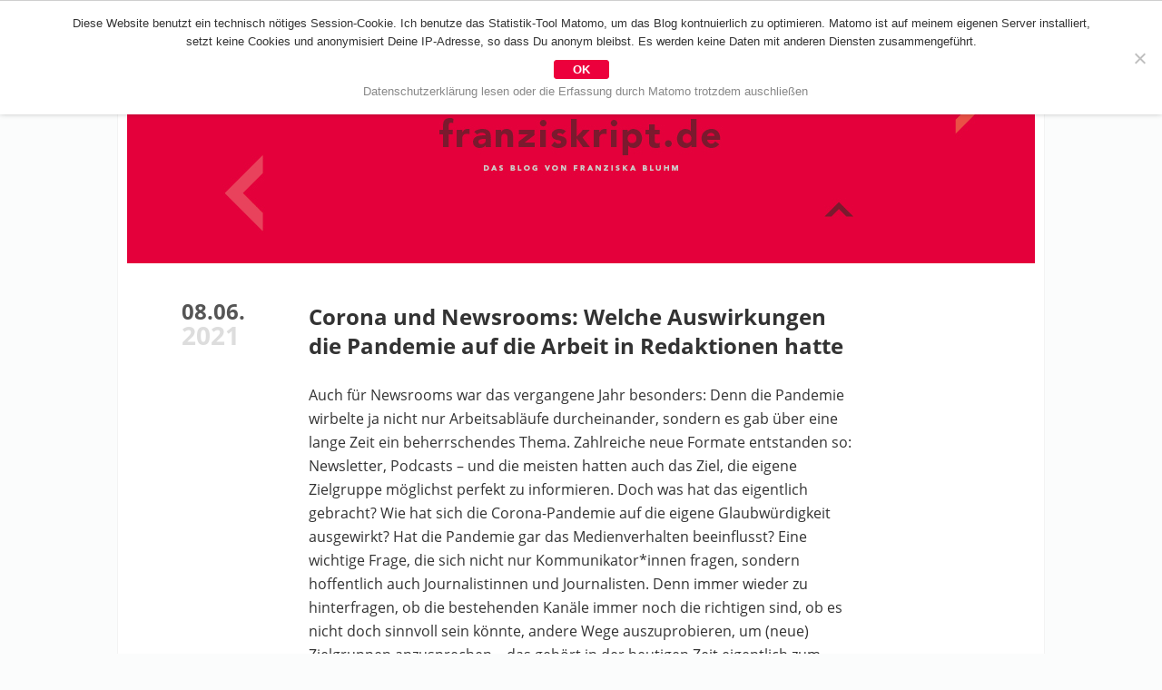

--- FILE ---
content_type: text/html; charset=UTF-8
request_url: https://blog.franziskript.de/2021/06/08/corona-und-newsrooms-welche-auswirkungen-die-pandemie-auf-die-arbeit-in-redaktionen-hatte/
body_size: 13112
content:
<!DOCTYPE html><!--[if IE 7]><html class="ie ie7" lang="de-DE"><![endif]--><!--[if IE 8]><html class="ie ie8" lang="de-DE" ><![endif]--><!--[if !(IE 7) | !(IE 8) ]><!--><html lang="de-DE" ><!--<![endif]--><head> <meta /> <meta name="viewport" content="width=device-width"/> <meta name="referrer" content="no-referrer"> <title>Corona und Newsrooms: Welche Auswirkungen die Pandemie auf die Arbeit in Redaktionen hatte | franziskript.defranziskript.de</title> <meta name="description" content="Auch für Newsrooms war das vergangene Jahr besonders: Denn die Pandemie wirbelte ja nicht nur Arbeitsabläufe durcheinander, sondern es gab über eine lange Zeit ein beherrschendes Thema. Zahlreiche neue Formate entstanden so: Newsletter, Podcasts &#8211; und die meisten hatten auch das Ziel, die eigene Zielgruppe möglichst perfekt zu informieren. Doch was hat das eigentlich gebracht? [&hellip;]"/> <meta name="robots" content="index follow"/> <meta name="DC.Title" content="Corona und Newsrooms: Welche Auswirkungen die Pandemie auf die Arbeit in Redaktionen hatte | franziskript.defranziskript.de"/> <meta name="DC.Creator" content="Franziska Bluhm"/> <meta name="DC.Subject" content="Auch für Newsrooms war das vergangene Jahr besonders: Denn die Pandemie wirbelte ja nicht nur Arbeitsabläufe durcheinander, sondern es gab über eine lange Zeit ein beherrschendes Thema. Zahlreiche neue Formate entstanden so: Newsletter, Podcasts &#8211; und die meisten hatten auch das Ziel, die eigene Zielgruppe möglichst perfekt zu informieren. Doch was hat das eigentlich gebracht? [&hellip;]"/> <meta name="DC.Description" content="Das Blog von Franziska Bluhm"/> <meta name="DC.Publisher" content="Franziska Bluhm"/> <meta name="DC.Contributor" content="Franziska Bluhm"/> <meta name="DC.Date" content="2025-11-01"/> <meta name="DC.Type" content="Website"/> <meta name="DC.Format" content="text/html"/> <meta name="DC.Identifier" content="https://blog.franziskript.de/2021/06/08/corona-und-newsrooms-welche-auswirkungen-die-pandemie-auf-die-arbeit-in-redaktionen-hatte/"/> <meta name="DC.Language" content="de"/> <meta name="DC.Rights" content="Alle Rechte vorbehalten"/> <meta property="og:title" content="Corona und Newsrooms: Welche Auswirkungen die Pandemie auf die Arbeit in Redaktionen hatte | franziskript.de"/> <meta property="og:url" content="https://blog.franziskript.de/2021/06/08/corona-und-newsrooms-welche-auswirkungen-die-pandemie-auf-die-arbeit-in-redaktionen-hatte/"/> <meta property="og:image" content="https://blog.franziskript.de/fb-icon.jpg"/> <meta property="og:site_name" content="Das Blog von Franziska Bluhm"/> <meta property="og:description" content="Auch für Newsrooms war das vergangene Jahr besonders: Denn die Pandemie wirbelte ja nicht nur Arbeitsabläufe durcheinander, sondern es gab über eine lange Zeit ein beherrschendes Thema. Zahlreiche neue Formate entstanden so: Newsletter, Podcasts &#8211; und die meisten hatten auch das Ziel, die eigene Zielgruppe möglichst perfekt zu informieren. Doch was hat das eigentlich gebracht? [&hellip;]"/> <meta name="viewport" content="width=device-width; initial-scale=1.0; maximum-scale=4.0; "/> <!--[if IE]><meta http-equiv="imagetoolbar" content="no" /><![endif]--><link rel="apple-touch-icon" sizes="57x57" href="/wp-content/themes/blog-franziskript/icons/apple-touch-icon-57x57.png?v=20180109"><link rel="apple-touch-icon" sizes="60x60" href="/wp-content/themes/blog-franziskript/icons/apple-touch-icon-60x60.png?v=20180109"><link rel="apple-touch-icon" sizes="72x72" href="/wp-content/themes/blog-franziskript/icons/apple-touch-icon-72x72.png?v=20180109"><link rel="apple-touch-icon" sizes="76x76" href="/wp-content/themes/blog-franziskript/icons/apple-touch-icon-76x76.png?v=20180109"><link rel="apple-touch-icon" sizes="114x114" href="/wp-content/themes/blog-franziskript/icons/apple-touch-icon-114x114.png?v=20180109"><link rel="apple-touch-icon" sizes="120x120" href="/wp-content/themes/blog-franziskript/icons/apple-touch-icon-120x120.png?v=20180109"><link rel="apple-touch-icon" sizes="144x144" href="/wp-content/themes/blog-franziskript/icons/apple-touch-icon-144x144.png?v=20180109"><link rel="apple-touch-icon" sizes="152x152" href="/wp-content/themes/blog-franziskript/icons/apple-touch-icon-152x152.png?v=20180109"><link rel="apple-touch-icon" sizes="180x180" href="/wp-content/themes/blog-franziskript/icons/apple-touch-icon-180x180.png?v=20180109"><link rel="icon" type="image/png" sizes="32x32" href="/wp-content/themes/blog-franziskript/icons/favicon-32x32.png?v=20180109"><link rel="icon" type="image/png" sizes="194x194" href="/wp-content/themes/blog-franziskript/icons/favicon-194x194.png?v=20180109"><link rel="icon" type="image/png" sizes="192x192" href="/wp-content/themes/blog-franziskript/icons/android-chrome-192x192.png?v=20180109"><link rel="icon" type="image/png" sizes="16x16" href="/wp-content/themes/blog-franziskript/icons/favicon-16x16.png?v=20180109"><link rel="manifest" href="/wp-content/themes/blog-franziskript/icons/manifest.json?v=20180109"><link rel="mask-icon" href="/wp-content/themes/blog-franziskript/icons/safari-pinned-tab.svg?v=20180109" color="#e4013a"><link rel="shortcut icon" href="/wp-content/themes/blog-franziskript/icons/favicon.ico?v=20180109"><meta name="msapplication-TileColor" content="#e4013a"><meta name="msapplication-TileImage" content="/wp-content/themes/blog-franziskript/icons/mstile-144x144.png?v=20180109"><meta name="msapplication-config" content="/wp-content/themes/blog-franziskript/icons/browserconfig.xml?v=20180109"><meta name="theme-color" content="#e4013a"> <link rel="pingback" href="https://blog.franziskript.de/xmlrpc.php"/> <link rel="bookmark" href="http://webwork-manufaktur.de" title="Webwork Manufaktur. Fine handcrafted webdesign since 1997"/>   <link rel="stylesheet" media="screen" href="https://blog.franziskript.de/wp-content/themes/blog-franziskript/css/font-awesome.min.css" type="text/css"/> <style type="text/css" > /* open-sans-regular - latin */@font-face { font-family: 'Open Sans'; font-style: normal; font-weight: 400; src: url('https://blog.franziskript.de/wp-content/themes/blog-franziskript/fonts/open-sans-v15-latin-regular.eot'); /* IE9 Compat Modes */ src: local('Open Sans Regular'), local('OpenSans-Regular'), url('https://blog.franziskript.de/wp-content/themes/blog-franziskript/fonts/open-sans-v15-latin-regular.eot?#iefix') format('embedded-opentype'), /* IE6-IE8 */ url('https://blog.franziskript.de/wp-content/themes/blog-franziskript/fonts/open-sans-v15-latin-regular.woff2') format('woff2'), /* Super Modern Browsers */ url('https://blog.franziskript.de/wp-content/themes/blog-franziskript/fonts/open-sans-v15-latin-regular.woff') format('woff'), /* Modern Browsers */ url('https://blog.franziskript.de/wp-content/themes/blog-franziskript/fonts/open-sans-v15-latin-regular.ttf') format('truetype'), /* Safari, Android, iOS */ url('https://blog.franziskript.de/wp-content/themes/blog-franziskript/fonts/open-sans-v15-latin-regular.svg#OpenSans') format('svg'); /* Legacy iOS */}/* open-sans-600 - latin */@font-face { font-family: 'Open Sans'; font-style: normal; font-weight: 600; src: url('https://blog.franziskript.de/wp-content/themes/blog-franziskript/fonts/open-sans-v15-latin-600.eot'); /* IE9 Compat Modes */ src: local('Open Sans SemiBold'), local('OpenSans-SemiBold'), url('https://blog.franziskript.de/wp-content/themes/blog-franziskript/fonts/open-sans-v15-latin-600.eot?#iefix') format('embedded-opentype'), /* IE6-IE8 */ url('https://blog.franziskript.de/wp-content/themes/blog-franziskript/fonts/open-sans-v15-latin-600.woff2') format('woff2'), /* Super Modern Browsers */ url('https://blog.franziskript.de/wp-content/themes/blog-franziskript/fonts/open-sans-v15-latin-600.woff') format('woff'), /* Modern Browsers */ url('https://blog.franziskript.de/wp-content/themes/blog-franziskript/fonts/open-sans-v15-latin-600.ttf') format('truetype'), /* Safari, Android, iOS */ url('https://blog.franziskript.de/wp-content/themes/blog-franziskript/fonts/open-sans-v15-latin-600.svg#OpenSans') format('svg'); /* Legacy iOS */}/* open-sans-700 - latin */@font-face { font-family: 'Open Sans'; font-style: normal; font-weight: 700; src: url('https://blog.franziskript.de/wp-content/themes/blog-franziskript/fonts/open-sans-v15-latin-700.eot'); /* IE9 Compat Modes */ src: local('Open Sans Bold'), local('OpenSans-Bold'), url('https://blog.franziskript.de/wp-content/themes/blog-franziskript/fonts/open-sans-v15-latin-700.eot?#iefix') format('embedded-opentype'), /* IE6-IE8 */ url('https://blog.franziskript.de/wp-content/themes/blog-franziskript/fonts/open-sans-v15-latin-700.woff2') format('woff2'), /* Super Modern Browsers */ url('https://blog.franziskript.de/wp-content/themes/blog-franziskript/fonts/open-sans-v15-latin-700.woff') format('woff'), /* Modern Browsers */ url('https://blog.franziskript.de/wp-content/themes/blog-franziskript/fonts/open-sans-v15-latin-700.ttf') format('truetype'), /* Safari, Android, iOS */ url('https://blog.franziskript.de/wp-content/themes/blog-franziskript/fonts/open-sans-v15-latin-700.svg#OpenSans') format('svg'); /* Legacy iOS */}/* ... reset'em all */* { margin: 0; padding: 0; border: none; outline: none; vertical-align: baseline; font-weight: inherit; font-style: inherit; background: transparent;}/* ... Basics */body { /*background-color: #f1f1f1;*/ background-color: #fbfcfc; color: #333; font-size: 16px; font-family: 'Open Sans', 'courier new', helvetica, arial, sans-serif; font-weight: 400; text-align: center;}hr { margin: 0 0 -1px 0; width: 1px; height: 1px; clear: both; visibility: hidden;}b, strong { font-weight: 700;}i, em { font-style: italic;}textarea, input { border: 1px solid #ddd;}/* ... Aufbau */#wrapper { margin: 0 auto; max-width: 1600px; background-color: #fbfcfc; text-align: left;} header { position: relative; margin: 0 0 40px 0; } #page { box-sizing: border-box; margin: 0 auto; padding: 0 10px; max-width: 1022px; border-left: 1px solid #f3f3f3; border-right: 1px solid #f3f3f3; background-color: #fff; }/* ... Header */#logoImg { position: relative; top: 0; margin: 50px 0 0 0; width: 100%; height: 240px; background-image: url(https://blog.franziskript.de/wp-content/themes/blog-franziskript/grafik/franziskabluhm.png); background-repeat: no-repeat; background-position: center top; background-size: cover; transition: width .5s, height .5s, background-size .5s, top .5s;} #logoImg a { display: block; width: 100%; height: 100%; } #logoImg span { opacity: 0; }/* ... Metanavi */#metaNav { position: fixed; top: 0; left: 0; height: 50px; width: 100%; z-index: 10;} #metaNavWrapper { position: relative; box-sizing: border-box; margin: 0 auto; max-width: 1000px; height: 50px; background-color: #e4003b; background-image: url(https://blog.franziskript.de/wp-content/themes/blog-franziskript/grafik/back-logo.png); /*background-image: none;*/ background-repeat: no-repeat; background-position: 7px 7px; } #metaNav ul { /*padding: 12px 0 0 70px;*/ padding: 12px 0 0 10px; list-style-type: none; vertical-align: top; } #metaNav li { display: inline-block; margin: 0 40px 0 0; vertical-align: top; } #metaNav li:last-child { margin-right: 0; } #metaNav li.homeLink { position: relative; top: -6px; left: -6px; margin-right: 10px; width: 39px; height: 39px; /*border: 1px solid black;*/ } #metaNav li.homeLink a { display: block; width: 39px; height: 39px; } #metaNav li.homeLink span { display: none; } #metaNav a { color: #fff; font-weight: 600; text-decoration: none; transition: color 1s; } #metaNav a:hover { color: #7b182d; transition: color .3s; }/* ... Navi */#mainNav { position: absolute; top: 10px; right: 20px;} #mainNav p { text-align: right; } #mainNav p:before { content: '\f0c9'; font-family: FontAwesome; color: #fff; font-size: 30px; cursor: pointer; } #mainNav p span { display: none; } #mainNav ul { box-sizing: border-box; padding: 0; list-style-type: none; border: 1px solid #e4003b; border-radius: 2px; opacity: 0; pointer-events: none; transition: opacity .7s; } #mainNav li { display: block; margin: 0; } #mainNav a { display: block; padding: 10px; border-bottom: 1px solid #e4003b; color: #7b182d; background-color: #fff; text-decoration: none; transition: color .7s; } #mainNav a:hover { color: #e9455e; transition: color .3s; } #mainNav li:last-child a { border-bottom: none; } /* offenes Menu */ #mainNav.openMenu ul { opacity: 1; pointer-events: all; transition: opacity .2s; } #mainNav.openMenu p:before { content: '\f00d'; }/* ... Footer */footer { margin: 0 0 0 0; padding: 20px 0; border-top: 5px solid #e4003b; text-align: center;} footer ul { list-style-type: none; } footer ul li { display: inline-block; } footer li:after { display: inline-block; padding: 0 4px; content: '|'; } footer li:last-child:after { display: none; } footer a { color: #e4003b; text-decoration: none; transition: color .7s; } footer a:hover { color: #333; transition: color .3s; }/* ... Content */#mainContent { position: relative; margin: 0 auto; max-width: 600px;} .entry { position: relative; margin: 0 0 80px 0; line-height: 26px; -moz-hyphens: auto; -webkit-hyphens: auto; -ms-hyphens: auto; hyphens: auto; } .entrymeta { position: absolute; top: 0; left: -140px; width: 80px; } .entrymeta .day { margin: 0; font-weight: 700; color: #555; text-align: celeftnter; font-size: 24px; } .entrymeta .year { margin: 0; font-weight: 700; color: #ddd; text-align: left; font-size: 28px; } .entryTitle { margin: 0 0 25px 0 !important; padding: 3px 0 0 0 !important; font-size: 24px !important; line-height: 32px !important; } .entryTitle a { color: #333; text-decoration: none; } .entryTxt { margin: 0 0 30px 0; } .entry p, .entry ul, .entry ol, .entry blockquote { margin: 0 0 13px 0; } .entry blockquote { margin-left: 5%; margin-right: 5%; padding-left: 10px; font-style: italic; color: #888; border-left: 3px solid #7c1b2f; } .entry blockquote p:last-child { margin-bottom: 0; } .entry h1, .entry h2, .entry h3, .entry h4, .entry h5, .entry h6 { margin: 22px 0 6px 0; font-size: 16px; line-height: 20px; font-weight: bold; color: #444; } .entry b, .entry strong { color: #444; } .entry ol, .entry ul { padding: 0 0 0 20px; } /* Bilder */ .entry img { max-width: 100%; height: auto; } div.wp-caption { border-bottom: 1px solid #eee; font-size: 13px; color: #666; } div.wp-caption-caption p { margin-bottom: 0; } div.alignright { margin: 0 0 10px 20px; float: right; } div.alignleft { margin: 0 20px 10px 0; float: left; } div.aligncenter { display: block; margin: 0 auto 10px auto; } /* Links */ .entryTxt a { color: #e4003b; border-bottom: 1px dotted #e4003b; text-decoration: none; } /* entryFooter */ .entryFooter { position: relative; padding: 0 30px 0 0; border-top: 3px solid #ddd; font-size: 13px; text-align: left; } .entryFooter a { display: inline-block; color: #ccc; } .entryFooter a:first-child:after { display: inline-block; padding: 0 6px 0 0; content: ' '; } .entryFooter .toTop:after { position: absolute; top: -17px; right: -2px; box-sizing: border-box; display: inline-block; padding: 0 0 0 0; content: '\f077'; width: 35px; height: 35px; font-family: FontAwesome; font-size: 12px; border: 3px solid #ddd; border-radius: 50%; background-color: #fff; text-align: center; cursor: pointer; } .entryFooter .toTop { color: #aaa; transition: color .7s; } .entryFooter .toTop:hover { color: #7c1b2f; transition: color .3s; } /* Sharing */ .sharing { position: absolute; top: -17px; right: 37px; list-style-type: none; } .sharing li { display: inline-block; width: 28px; height: 28px; background-color: #fff; border: 3px solid #ddd; border-radius: 50%; text-align: center; } .sharing li span { display: none; } .sharing li:after { display: none; } .sharing li a { display: inline-block; margin: 0 0 0 4px; } /* Newsletter-Form */ #mc_embed_signup { margin: 40px 0; width: 100%; text-align: center; } #mc_embed_signup input { padding: 10px; font-family: arial, sans-serif; font-size: 14px; } #mc_embed_signup h2 { margin: 0 0 20px 0; } #mc_embed_signup .indicates-required { display: none; } #mc_embed_signup .mce_inline_error { margin: 3px auto 10px auto !important; max-width: 200px; }/* ... Pagebar */#pagebar { margin: 20px auto 60px auto; text-align: center; font-size: 13px; line-height: 13px;} #pagebar ul { padding: 0; list-style-type: none; text-align: center; } #pagebar li { display: inline-block; padding: 0 3px; } #pagebar a { display: inline-block; color: #e4003b; text-decoration: none; text-align: center; } #pagebar li.active a { padding: 2px; color: #fff; background-color: #e4003b; border-radius: 3px; }/* ... Comments */h3#comments { margin: 0 0 30px 0; font-size: 20px; font-weight: 700;}.commentlist { margin: 0 0 60px 0; padding: 0; list-style-type: none;}.commentlist li { position: relative; margin: 0 0 40px 0; padding: 0 0 0 40px;}.commentlist .avatar { position: absolute; top: 8px; left: 0; }.commentlist a, #commentform a { color: #999; text-decoration: none; border-bottom: 1px dotted #999;}.commentlist .vcard { display: inline-block; margin: 0 0 6px 0; font-size: 13px; color: #999;}.commentmetadata { display: inline-block; margin: 0 0 6px 0; font-size: 13px; color: #999;}.commentmetadata:before { content: '(am ';}.commentmetadata:after { content: ') ';}h3#reply-title { margin: 0 0 10px 0; font-size: 16px; font-weight: 700;}#commentform { font-size: 13px;}#commentform p { margin: 0 0 6px 0;}#commentform input, #commentform textarea { padding: 8px; border: 1px solid #ddd; width: 100%; font-size: 14px; font-family: arial, sans-serif;}#commentform label { display: block;} #commentform #submit { max-width: 300px; background-color: #eee;}.comment-form-cookies-consent { margin: 0 0 20px 0 !important;}#commentform #wp-comment-cookies-consent, input[name="gdpr-cb"] { display: inline-block; margin: 0 10px 0 0; width: auto !important;}#commentform .comment-form-cookies-consent label { display: inline-block;}/* ... Suche */#searchform { margin: 0 0 20px 0; padding: 0 0 20px 0; border-bottom: 1px solid #cfcfcf;} #searchform #s { display: block; margin: 10px auto; padding: 4px; width: 100%; border-radius: 2px; font-family: helvetica, arial, sans-serif; font-size: 13px; } #searchform #searchsubmit { display: block; margin: 10px auto; padding: 3px; width: 200px; text-align: center; font-size: 14px; background-color: #eee; border-radius: 2px; }/* ... Archiv */.prettyArchiv ul { padding: 0; list-style-type: none; -moz-column-count: 3; -moz-column-gap: 40px; -webkit-column-count: 3; -webkit-column-gap: 40px; column-count: 3; column-gap: 40px; } .prettyArchiv li { padding-left: 20px; font-size: 13px; line-height: 22px; } .prettyArchiv li.yearHl { position: relative; margin: 10px 0 0px 0; /*padding-left: 0;*/ font-weight: 700; font-size: 20px; } .prettyArchiv li.yearHl:before { position: absolute; left: 0; top: 0; content: '\f054'; font-family: FontAwesome; } .prettyArchiv a { border-bottom: 1px dotted #fff; transition: border .7s; } .prettyArchiv a:hover { border-bottom: 1px dotted #e4003b; transition: border .2s; }/* ... Cookienotice */#cnotice { position: fixed; box-sizing: border-box; bottom: 0; left: 0; padding: 5px; width: 100%; background-color: #fff; box-shadow: 0 -2px 5px rgba(0,0,0,.2); font-size: .8125em; line-height: 1.3em; font-family: helvetica, arial, sans-serif; transition: bottom 1s;} #cnotice span { display: block; margin: 0 auto; max-width: 1080px; } #cnotice.accepted { bottom: -300px; } #cnotice a { color: #cfcfcf; text-decoration: none; } #cnotice #button { padding: 3px; border-radius: 3px; border: 1px solid #cfcfcf; }#cookie-notice { border-top: 1px solid #cfcfcf;}#cookie-notice { box-shadow: 0 -2px 7px rgba(0,0,0,.4);}#cookie-notice .cookie-notice-container { max-width: 1200px; margin: 0 auto;}#cookie-notice #cn-accept-cookie { display: block; margin: 4px auto; padding: 2px 20px; max-width: 300px; background-color: #EC003C; border: 1px solid #EC003C; border-radius: 3px; color: #fff; font-weight: bold; text-decoration: none; transition: all .3s;}#cookie-notice #cn-accept-cookie:hover { background-color: #fff; color: #EC003C; }#cookie-notice #cn-more-info { color: #888; text-decoration: none; border-bottom: 1px dotted transparent; transition: all .3s;}#cookie-notice #cn-more-info:hover { border-color: #888}/*  *//*  float, baby, float! *//*  *//* Menu ins Icon * Icons kleiner*/@media screen and (max-width:1020px) { #metaNavWrapper { margin: 0 11px; }}@media screen and (max-width:800px) { .panelEntryCols .colOne, .panelEntryCols .colTwo { padding: 0; float: none; width: 100%; } .panelEntryCols .colOne { margin-bottom: 26px; } }@media screen and (max-width:680px) { #metaNav { z-index: 10; } #metaNavWrapper { /*background-image: none;*/ } #metaNavWrapper > ul { display: none; } #logoImg { position: relative; top: -22px; z-index: 0; } .prettyArchiv ul { -moz-column-count: 2; -moz-column-gap: 40px; -webkit-column-count: 2; -webkit-column-gap: 40px; column-count: 2; } }@media screen and (max-width:450px) { #logoImg { height: 180px; } } </style> <!--[if lte IE 8]> <script type="text/javascript" src="https://blog.franziskript.de/wp-content/themes/blog-franziskript/js/html5shiv.js"></script> <![endif]--> <link rel="alternate" type="application/rss+xml" title="Das Blog von Franziska Bluhm" href="https://blog.franziskript.de/feed/"/> <style>img:is([sizes="auto" i], [sizes^="auto," i]) { contain-intrinsic-size: 3000px 1500px }</style>  <meta name="description" content="Auch für Newsrooms war das vergangene Jahr besonders: Denn die Pandemie wirbelte ja nicht nur Arbeitsabläufe durcheinander, sondern es gab über eine lange Zeit ein beherrschendes Thema. Zahlreiche neue Formate entstanden so: Newsletter, Podcasts - und die meisten hatten auch das Ziel, die eigene Zielgruppe möglichst perfekt zu informieren. Doch was hat das eigentlich gebracht?"/> <meta name="robots" content="max-image-preview:large"/> <meta name="author" content="franziska"/> <link rel="canonical" href="https://blog.franziskript.de/2021/06/08/corona-und-newsrooms-welche-auswirkungen-die-pandemie-auf-die-arbeit-in-redaktionen-hatte/"/> <meta name="generator" content="All in One SEO (AIOSEO) 4.8.9"/> <meta property="og:locale" content="de_DE"/> <meta property="og:site_name" content="franziskript.de"/> <meta property="og:type" content="article"/> <meta property="og:title" content="Corona und Newsrooms: Welche Auswirkungen die Pandemie auf die Arbeit in Redaktionen hatte | franziskript.de"/> <meta property="og:description" content="Auch für Newsrooms war das vergangene Jahr besonders: Denn die Pandemie wirbelte ja nicht nur Arbeitsabläufe durcheinander, sondern es gab über eine lange Zeit ein beherrschendes Thema. Zahlreiche neue Formate entstanden so: Newsletter, Podcasts - und die meisten hatten auch das Ziel, die eigene Zielgruppe möglichst perfekt zu informieren. Doch was hat das eigentlich gebracht?"/> <meta property="og:url" content="https://blog.franziskript.de/2021/06/08/corona-und-newsrooms-welche-auswirkungen-die-pandemie-auf-die-arbeit-in-redaktionen-hatte/"/> <meta property="og:image" content="https://blog.franziskript.de/wp-content/uploads/2020/01/franziskabluhm.png"/> <meta property="og:image:secure_url" content="https://blog.franziskript.de/wp-content/uploads/2020/01/franziskabluhm.png"/> <meta property="og:image:width" content="1000"/> <meta property="og:image:height" content="240"/> <meta property="article:published_time" content="2021-06-08T08:13:56+00:00"/> <meta property="article:modified_time" content="2021-08-13T08:16:09+00:00"/> <meta property="article:publisher" content="https://www.facebook.com/Franziska-Bluhm-1609580465974018/"/> <meta name="twitter:card" content="summary_large_image"/> <meta name="twitter:site" content="@franziskript"/> <meta name="twitter:title" content="Corona und Newsrooms: Welche Auswirkungen die Pandemie auf die Arbeit in Redaktionen hatte | franziskript.de"/> <meta name="twitter:description" content="Auch für Newsrooms war das vergangene Jahr besonders: Denn die Pandemie wirbelte ja nicht nur Arbeitsabläufe durcheinander, sondern es gab über eine lange Zeit ein beherrschendes Thema. Zahlreiche neue Formate entstanden so: Newsletter, Podcasts - und die meisten hatten auch das Ziel, die eigene Zielgruppe möglichst perfekt zu informieren. Doch was hat das eigentlich gebracht?"/> <meta name="twitter:image" content="https://blog.franziskript.de/wp-content/uploads/2020/01/franziskabluhm.png"/> <script type="application/ld+json" class="aioseo-schema"> {"@context":"https:\/\/schema.org","@graph":[{"@type":"Article","@id":"https:\/\/blog.franziskript.de\/2021\/06\/08\/corona-und-newsrooms-welche-auswirkungen-die-pandemie-auf-die-arbeit-in-redaktionen-hatte\/#article","name":"Corona und Newsrooms: Welche Auswirkungen die Pandemie auf die Arbeit in Redaktionen hatte | franziskript.de","headline":"Corona und Newsrooms: Welche Auswirkungen die Pandemie auf die Arbeit in Redaktionen hatte","author":{"@id":"https:\/\/blog.franziskript.de\/author\/franziska\/#author"},"publisher":{"@id":"https:\/\/blog.franziskript.de\/#person"},"image":{"@type":"ImageObject","@id":"https:\/\/blog.franziskript.de\/2021\/06\/08\/corona-und-newsrooms-welche-auswirkungen-die-pandemie-auf-die-arbeit-in-redaktionen-hatte\/#articleImage","url":"https:\/\/secure.gravatar.com\/avatar\/5e26d0ea2725189c5e38f234efd8b27f2f841d77daf631e2ac123f8ffa0e8427?s=96&d=mm&r=g","width":96,"height":96,"caption":"franziska"},"datePublished":"2021-06-08T09:13:56+01:00","dateModified":"2021-08-13T09:16:09+01:00","inLanguage":"de-DE","mainEntityOfPage":{"@id":"https:\/\/blog.franziskript.de\/2021\/06\/08\/corona-und-newsrooms-welche-auswirkungen-die-pandemie-auf-die-arbeit-in-redaktionen-hatte\/#webpage"},"isPartOf":{"@id":"https:\/\/blog.franziskript.de\/2021\/06\/08\/corona-und-newsrooms-welche-auswirkungen-die-pandemie-auf-die-arbeit-in-redaktionen-hatte\/#webpage"},"articleSection":"leben"},{"@type":"BreadcrumbList","@id":"https:\/\/blog.franziskript.de\/2021\/06\/08\/corona-und-newsrooms-welche-auswirkungen-die-pandemie-auf-die-arbeit-in-redaktionen-hatte\/#breadcrumblist","itemListElement":[{"@type":"ListItem","@id":"https:\/\/blog.franziskript.de#listItem","position":1,"name":"Home","item":"https:\/\/blog.franziskript.de","nextItem":{"@type":"ListItem","@id":"https:\/\/blog.franziskript.de\/category\/leben\/#listItem","name":"leben"}},{"@type":"ListItem","@id":"https:\/\/blog.franziskript.de\/category\/leben\/#listItem","position":2,"name":"leben","item":"https:\/\/blog.franziskript.de\/category\/leben\/","nextItem":{"@type":"ListItem","@id":"https:\/\/blog.franziskript.de\/2021\/06\/08\/corona-und-newsrooms-welche-auswirkungen-die-pandemie-auf-die-arbeit-in-redaktionen-hatte\/#listItem","name":"Corona und Newsrooms: Welche Auswirkungen die Pandemie auf die Arbeit in Redaktionen hatte"},"previousItem":{"@type":"ListItem","@id":"https:\/\/blog.franziskript.de#listItem","name":"Home"}},{"@type":"ListItem","@id":"https:\/\/blog.franziskript.de\/2021\/06\/08\/corona-und-newsrooms-welche-auswirkungen-die-pandemie-auf-die-arbeit-in-redaktionen-hatte\/#listItem","position":3,"name":"Corona und Newsrooms: Welche Auswirkungen die Pandemie auf die Arbeit in Redaktionen hatte","previousItem":{"@type":"ListItem","@id":"https:\/\/blog.franziskript.de\/category\/leben\/#listItem","name":"leben"}}]},{"@type":"Person","@id":"https:\/\/blog.franziskript.de\/#person","name":"franziska","image":{"@type":"ImageObject","@id":"https:\/\/blog.franziskript.de\/2021\/06\/08\/corona-und-newsrooms-welche-auswirkungen-die-pandemie-auf-die-arbeit-in-redaktionen-hatte\/#personImage","url":"https:\/\/secure.gravatar.com\/avatar\/5e26d0ea2725189c5e38f234efd8b27f2f841d77daf631e2ac123f8ffa0e8427?s=96&d=mm&r=g","width":96,"height":96,"caption":"franziska"}},{"@type":"Person","@id":"https:\/\/blog.franziskript.de\/author\/franziska\/#author","url":"https:\/\/blog.franziskript.de\/author\/franziska\/","name":"franziska","image":{"@type":"ImageObject","@id":"https:\/\/blog.franziskript.de\/2021\/06\/08\/corona-und-newsrooms-welche-auswirkungen-die-pandemie-auf-die-arbeit-in-redaktionen-hatte\/#authorImage","url":"https:\/\/secure.gravatar.com\/avatar\/5e26d0ea2725189c5e38f234efd8b27f2f841d77daf631e2ac123f8ffa0e8427?s=96&d=mm&r=g","width":96,"height":96,"caption":"franziska"}},{"@type":"WebPage","@id":"https:\/\/blog.franziskript.de\/2021\/06\/08\/corona-und-newsrooms-welche-auswirkungen-die-pandemie-auf-die-arbeit-in-redaktionen-hatte\/#webpage","url":"https:\/\/blog.franziskript.de\/2021\/06\/08\/corona-und-newsrooms-welche-auswirkungen-die-pandemie-auf-die-arbeit-in-redaktionen-hatte\/","name":"Corona und Newsrooms: Welche Auswirkungen die Pandemie auf die Arbeit in Redaktionen hatte | franziskript.de","description":"Auch f\u00fcr Newsrooms war das vergangene Jahr besonders: Denn die Pandemie wirbelte ja nicht nur Arbeitsabl\u00e4ufe durcheinander, sondern es gab \u00fcber eine lange Zeit ein beherrschendes Thema. Zahlreiche neue Formate entstanden so: Newsletter, Podcasts - und die meisten hatten auch das Ziel, die eigene Zielgruppe m\u00f6glichst perfekt zu informieren. Doch was hat das eigentlich gebracht?","inLanguage":"de-DE","isPartOf":{"@id":"https:\/\/blog.franziskript.de\/#website"},"breadcrumb":{"@id":"https:\/\/blog.franziskript.de\/2021\/06\/08\/corona-und-newsrooms-welche-auswirkungen-die-pandemie-auf-die-arbeit-in-redaktionen-hatte\/#breadcrumblist"},"author":{"@id":"https:\/\/blog.franziskript.de\/author\/franziska\/#author"},"creator":{"@id":"https:\/\/blog.franziskript.de\/author\/franziska\/#author"},"datePublished":"2021-06-08T09:13:56+01:00","dateModified":"2021-08-13T09:16:09+01:00"},{"@type":"WebSite","@id":"https:\/\/blog.franziskript.de\/#website","url":"https:\/\/blog.franziskript.de\/","name":"franziskript.de","description":"Das Blog von Franziska Bluhm","inLanguage":"de-DE","publisher":{"@id":"https:\/\/blog.franziskript.de\/#person"}}]} </script> <script type="text/javascript">/* <![CDATA[ */window._wpemojiSettings = {"baseUrl":"https:\/\/s.w.org\/images\/core\/emoji\/16.0.1\/72x72\/","ext":".png","svgUrl":"https:\/\/s.w.org\/images\/core\/emoji\/16.0.1\/svg\/","svgExt":".svg","source":{"concatemoji":"https:\/\/blog.franziskript.de\/wp-includes\/js\/wp-emoji-release.min.js?ver=6.8.3"}};/*! This file is auto-generated */!function(s,n){var o,i,e;function c(e){try{var t={supportTests:e,timestamp:(new Date).valueOf()};sessionStorage.setItem(o,JSON.stringify(t))}catch(e){}}function p(e,t,n){e.clearRect(0,0,e.canvas.width,e.canvas.height),e.fillText(t,0,0);var t=new Uint32Array(e.getImageData(0,0,e.canvas.width,e.canvas.height).data),a=(e.clearRect(0,0,e.canvas.width,e.canvas.height),e.fillText(n,0,0),new Uint32Array(e.getImageData(0,0,e.canvas.width,e.canvas.height).data));return t.every(function(e,t){return e===a[t]})}function u(e,t){e.clearRect(0,0,e.canvas.width,e.canvas.height),e.fillText(t,0,0);for(var n=e.getImageData(16,16,1,1),a=0;a<n.data.length;a++)if(0!==n.data[a])return!1;return!0}function f(e,t,n,a){switch(t){case"flag":return n(e,"\ud83c\udff3\ufe0f\u200d\u26a7\ufe0f","\ud83c\udff3\ufe0f\u200b\u26a7\ufe0f")?!1:!n(e,"\ud83c\udde8\ud83c\uddf6","\ud83c\udde8\u200b\ud83c\uddf6")&&!n(e,"\ud83c\udff4\udb40\udc67\udb40\udc62\udb40\udc65\udb40\udc6e\udb40\udc67\udb40\udc7f","\ud83c\udff4\u200b\udb40\udc67\u200b\udb40\udc62\u200b\udb40\udc65\u200b\udb40\udc6e\u200b\udb40\udc67\u200b\udb40\udc7f");case"emoji":return!a(e,"\ud83e\udedf")}return!1}function g(e,t,n,a){var r="undefined"!=typeof WorkerGlobalScope&&self instanceof WorkerGlobalScope?new OffscreenCanvas(300,150):s.createElement("canvas"),o=r.getContext("2d",{willReadFrequently:!0}),i=(o.textBaseline="top",o.font="600 32px Arial",{});return e.forEach(function(e){i[e]=t(o,e,n,a)}),i}function t(e){var t=s.createElement("script");t.src=e,t.defer=!0,s.head.appendChild(t)}"undefined"!=typeof Promise&&(o="wpEmojiSettingsSupports",i=["flag","emoji"],n.supports={everything:!0,everythingExceptFlag:!0},e=new Promise(function(e){s.addEventListener("DOMContentLoaded",e,{once:!0})}),new Promise(function(t){var n=function(){try{var e=JSON.parse(sessionStorage.getItem(o));if("object"==typeof e&&"number"==typeof e.timestamp&&(new Date).valueOf()<e.timestamp+604800&&"object"==typeof e.supportTests)return e.supportTests}catch(e){}return null}();if(!n){if("undefined"!=typeof Worker&&"undefined"!=typeof OffscreenCanvas&&"undefined"!=typeof URL&&URL.createObjectURL&&"undefined"!=typeof Blob)try{var e="postMessage("+g.toString()+"("+[JSON.stringify(i),f.toString(),p.toString(),u.toString()].join(",")+"));",a=new Blob([e],{type:"text/javascript"}),r=new Worker(URL.createObjectURL(a),{name:"wpTestEmojiSupports"});return void(r.onmessage=function(e){c(n=e.data),r.terminate(),t(n)})}catch(e){}c(n=g(i,f,p,u))}t(n)}).then(function(e){for(var t in e)n.supports[t]=e[t],n.supports.everything=n.supports.everything&&n.supports[t],"flag"!==t&&(n.supports.everythingExceptFlag=n.supports.everythingExceptFlag&&n.supports[t]);n.supports.everythingExceptFlag=n.supports.everythingExceptFlag&&!n.supports.flag,n.DOMReady=!1,n.readyCallback=function(){n.DOMReady=!0}}).then(function(){return e}).then(function(){var e;n.supports.everything||(n.readyCallback(),(e=n.source||{}).concatemoji?t(e.concatemoji):e.wpemoji&&e.twemoji&&(t(e.twemoji),t(e.wpemoji)))}))}((window,document),window._wpemojiSettings);/* ]]> */</script><style id='wp-emoji-styles-inline-css' type='text/css'> img.wp-smiley, img.emoji { display: inline !important; border: none !important; box-shadow: none !important; height: 1em !important; width: 1em !important; margin: 0 0.07em !important; vertical-align: -0.1em !important; background: none !important; padding: 0 !important; }</style><link rel='stylesheet' id='wp-block-library-css' href='https://blog.franziskript.de/wp-includes/css/dist/block-library/style.min.css?ver=6.8.3' type='text/css' media='all'/><style id='classic-theme-styles-inline-css' type='text/css'>/*! This file is auto-generated */.wp-block-button__link{color:#fff;background-color:#32373c;border-radius:9999px;box-shadow:none;text-decoration:none;padding:calc(.667em + 2px) calc(1.333em + 2px);font-size:1.125em}.wp-block-file__button{background:#32373c;color:#fff;text-decoration:none}</style><style id='global-styles-inline-css' type='text/css'>:root{--wp--preset--aspect-ratio--square: 1;--wp--preset--aspect-ratio--4-3: 4/3;--wp--preset--aspect-ratio--3-4: 3/4;--wp--preset--aspect-ratio--3-2: 3/2;--wp--preset--aspect-ratio--2-3: 2/3;--wp--preset--aspect-ratio--16-9: 16/9;--wp--preset--aspect-ratio--9-16: 9/16;--wp--preset--color--black: #000000;--wp--preset--color--cyan-bluish-gray: #abb8c3;--wp--preset--color--white: #ffffff;--wp--preset--color--pale-pink: #f78da7;--wp--preset--color--vivid-red: #cf2e2e;--wp--preset--color--luminous-vivid-orange: #ff6900;--wp--preset--color--luminous-vivid-amber: #fcb900;--wp--preset--color--light-green-cyan: #7bdcb5;--wp--preset--color--vivid-green-cyan: #00d084;--wp--preset--color--pale-cyan-blue: #8ed1fc;--wp--preset--color--vivid-cyan-blue: #0693e3;--wp--preset--color--vivid-purple: #9b51e0;--wp--preset--gradient--vivid-cyan-blue-to-vivid-purple: linear-gradient(135deg,rgba(6,147,227,1) 0%,rgb(155,81,224) 100%);--wp--preset--gradient--light-green-cyan-to-vivid-green-cyan: linear-gradient(135deg,rgb(122,220,180) 0%,rgb(0,208,130) 100%);--wp--preset--gradient--luminous-vivid-amber-to-luminous-vivid-orange: linear-gradient(135deg,rgba(252,185,0,1) 0%,rgba(255,105,0,1) 100%);--wp--preset--gradient--luminous-vivid-orange-to-vivid-red: linear-gradient(135deg,rgba(255,105,0,1) 0%,rgb(207,46,46) 100%);--wp--preset--gradient--very-light-gray-to-cyan-bluish-gray: linear-gradient(135deg,rgb(238,238,238) 0%,rgb(169,184,195) 100%);--wp--preset--gradient--cool-to-warm-spectrum: linear-gradient(135deg,rgb(74,234,220) 0%,rgb(151,120,209) 20%,rgb(207,42,186) 40%,rgb(238,44,130) 60%,rgb(251,105,98) 80%,rgb(254,248,76) 100%);--wp--preset--gradient--blush-light-purple: linear-gradient(135deg,rgb(255,206,236) 0%,rgb(152,150,240) 100%);--wp--preset--gradient--blush-bordeaux: linear-gradient(135deg,rgb(254,205,165) 0%,rgb(254,45,45) 50%,rgb(107,0,62) 100%);--wp--preset--gradient--luminous-dusk: linear-gradient(135deg,rgb(255,203,112) 0%,rgb(199,81,192) 50%,rgb(65,88,208) 100%);--wp--preset--gradient--pale-ocean: linear-gradient(135deg,rgb(255,245,203) 0%,rgb(182,227,212) 50%,rgb(51,167,181) 100%);--wp--preset--gradient--electric-grass: linear-gradient(135deg,rgb(202,248,128) 0%,rgb(113,206,126) 100%);--wp--preset--gradient--midnight: linear-gradient(135deg,rgb(2,3,129) 0%,rgb(40,116,252) 100%);--wp--preset--font-size--small: 13px;--wp--preset--font-size--medium: 20px;--wp--preset--font-size--large: 36px;--wp--preset--font-size--x-large: 42px;--wp--preset--spacing--20: 0.44rem;--wp--preset--spacing--30: 0.67rem;--wp--preset--spacing--40: 1rem;--wp--preset--spacing--50: 1.5rem;--wp--preset--spacing--60: 2.25rem;--wp--preset--spacing--70: 3.38rem;--wp--preset--spacing--80: 5.06rem;--wp--preset--shadow--natural: 6px 6px 9px rgba(0, 0, 0, 0.2);--wp--preset--shadow--deep: 12px 12px 50px rgba(0, 0, 0, 0.4);--wp--preset--shadow--sharp: 6px 6px 0px rgba(0, 0, 0, 0.2);--wp--preset--shadow--outlined: 6px 6px 0px -3px rgba(255, 255, 255, 1), 6px 6px rgba(0, 0, 0, 1);--wp--preset--shadow--crisp: 6px 6px 0px rgba(0, 0, 0, 1);}:where(.is-layout-flex){gap: 0.5em;}:where(.is-layout-grid){gap: 0.5em;}body .is-layout-flex{display: flex;}.is-layout-flex{flex-wrap: wrap;align-items: center;}.is-layout-flex > :is(*, div){margin: 0;}body .is-layout-grid{display: grid;}.is-layout-grid > :is(*, div){margin: 0;}:where(.wp-block-columns.is-layout-flex){gap: 2em;}:where(.wp-block-columns.is-layout-grid){gap: 2em;}:where(.wp-block-post-template.is-layout-flex){gap: 1.25em;}:where(.wp-block-post-template.is-layout-grid){gap: 1.25em;}.has-black-color{color: var(--wp--preset--color--black) !important;}.has-cyan-bluish-gray-color{color: var(--wp--preset--color--cyan-bluish-gray) !important;}.has-white-color{color: var(--wp--preset--color--white) !important;}.has-pale-pink-color{color: var(--wp--preset--color--pale-pink) !important;}.has-vivid-red-color{color: var(--wp--preset--color--vivid-red) !important;}.has-luminous-vivid-orange-color{color: var(--wp--preset--color--luminous-vivid-orange) !important;}.has-luminous-vivid-amber-color{color: var(--wp--preset--color--luminous-vivid-amber) !important;}.has-light-green-cyan-color{color: var(--wp--preset--color--light-green-cyan) !important;}.has-vivid-green-cyan-color{color: var(--wp--preset--color--vivid-green-cyan) !important;}.has-pale-cyan-blue-color{color: var(--wp--preset--color--pale-cyan-blue) !important;}.has-vivid-cyan-blue-color{color: var(--wp--preset--color--vivid-cyan-blue) !important;}.has-vivid-purple-color{color: var(--wp--preset--color--vivid-purple) !important;}.has-black-background-color{background-color: var(--wp--preset--color--black) !important;}.has-cyan-bluish-gray-background-color{background-color: var(--wp--preset--color--cyan-bluish-gray) !important;}.has-white-background-color{background-color: var(--wp--preset--color--white) !important;}.has-pale-pink-background-color{background-color: var(--wp--preset--color--pale-pink) !important;}.has-vivid-red-background-color{background-color: var(--wp--preset--color--vivid-red) !important;}.has-luminous-vivid-orange-background-color{background-color: var(--wp--preset--color--luminous-vivid-orange) !important;}.has-luminous-vivid-amber-background-color{background-color: var(--wp--preset--color--luminous-vivid-amber) !important;}.has-light-green-cyan-background-color{background-color: var(--wp--preset--color--light-green-cyan) !important;}.has-vivid-green-cyan-background-color{background-color: var(--wp--preset--color--vivid-green-cyan) !important;}.has-pale-cyan-blue-background-color{background-color: var(--wp--preset--color--pale-cyan-blue) !important;}.has-vivid-cyan-blue-background-color{background-color: var(--wp--preset--color--vivid-cyan-blue) !important;}.has-vivid-purple-background-color{background-color: var(--wp--preset--color--vivid-purple) !important;}.has-black-border-color{border-color: var(--wp--preset--color--black) !important;}.has-cyan-bluish-gray-border-color{border-color: var(--wp--preset--color--cyan-bluish-gray) !important;}.has-white-border-color{border-color: var(--wp--preset--color--white) !important;}.has-pale-pink-border-color{border-color: var(--wp--preset--color--pale-pink) !important;}.has-vivid-red-border-color{border-color: var(--wp--preset--color--vivid-red) !important;}.has-luminous-vivid-orange-border-color{border-color: var(--wp--preset--color--luminous-vivid-orange) !important;}.has-luminous-vivid-amber-border-color{border-color: var(--wp--preset--color--luminous-vivid-amber) !important;}.has-light-green-cyan-border-color{border-color: var(--wp--preset--color--light-green-cyan) !important;}.has-vivid-green-cyan-border-color{border-color: var(--wp--preset--color--vivid-green-cyan) !important;}.has-pale-cyan-blue-border-color{border-color: var(--wp--preset--color--pale-cyan-blue) !important;}.has-vivid-cyan-blue-border-color{border-color: var(--wp--preset--color--vivid-cyan-blue) !important;}.has-vivid-purple-border-color{border-color: var(--wp--preset--color--vivid-purple) !important;}.has-vivid-cyan-blue-to-vivid-purple-gradient-background{background: var(--wp--preset--gradient--vivid-cyan-blue-to-vivid-purple) !important;}.has-light-green-cyan-to-vivid-green-cyan-gradient-background{background: var(--wp--preset--gradient--light-green-cyan-to-vivid-green-cyan) !important;}.has-luminous-vivid-amber-to-luminous-vivid-orange-gradient-background{background: var(--wp--preset--gradient--luminous-vivid-amber-to-luminous-vivid-orange) !important;}.has-luminous-vivid-orange-to-vivid-red-gradient-background{background: var(--wp--preset--gradient--luminous-vivid-orange-to-vivid-red) !important;}.has-very-light-gray-to-cyan-bluish-gray-gradient-background{background: var(--wp--preset--gradient--very-light-gray-to-cyan-bluish-gray) !important;}.has-cool-to-warm-spectrum-gradient-background{background: var(--wp--preset--gradient--cool-to-warm-spectrum) !important;}.has-blush-light-purple-gradient-background{background: var(--wp--preset--gradient--blush-light-purple) !important;}.has-blush-bordeaux-gradient-background{background: var(--wp--preset--gradient--blush-bordeaux) !important;}.has-luminous-dusk-gradient-background{background: var(--wp--preset--gradient--luminous-dusk) !important;}.has-pale-ocean-gradient-background{background: var(--wp--preset--gradient--pale-ocean) !important;}.has-electric-grass-gradient-background{background: var(--wp--preset--gradient--electric-grass) !important;}.has-midnight-gradient-background{background: var(--wp--preset--gradient--midnight) !important;}.has-small-font-size{font-size: var(--wp--preset--font-size--small) !important;}.has-medium-font-size{font-size: var(--wp--preset--font-size--medium) !important;}.has-large-font-size{font-size: var(--wp--preset--font-size--large) !important;}.has-x-large-font-size{font-size: var(--wp--preset--font-size--x-large) !important;}:where(.wp-block-post-template.is-layout-flex){gap: 1.25em;}:where(.wp-block-post-template.is-layout-grid){gap: 1.25em;}:where(.wp-block-columns.is-layout-flex){gap: 2em;}:where(.wp-block-columns.is-layout-grid){gap: 2em;}:root :where(.wp-block-pullquote){font-size: 1.5em;line-height: 1.6;}</style><link rel='stylesheet' id='cookie-notice-front-css' href='https://blog.franziskript.de/wp-content/plugins/cookie-notice/css/front.min.css?ver=2.5.8' type='text/css' media='all'/><link rel="https://api.w.org/" href="https://blog.franziskript.de/wp-json/"/><link rel="alternate" title="JSON" type="application/json" href="https://blog.franziskript.de/wp-json/wp/v2/posts/7990"/><meta name="generator" content="WordPress 6.8.3"/><link rel='shortlink' href='https://blog.franziskript.de/?p=7990'/><link rel="alternate" title="oEmbed (JSON)" type="application/json+oembed" href="https://blog.franziskript.de/wp-json/oembed/1.0/embed?url=https%3A%2F%2Fblog.franziskript.de%2F2021%2F06%2F08%2Fcorona-und-newsrooms-welche-auswirkungen-die-pandemie-auf-die-arbeit-in-redaktionen-hatte%2F"/><link rel="alternate" title="oEmbed (XML)" type="text/xml+oembed" href="https://blog.franziskript.de/wp-json/oembed/1.0/embed?url=https%3A%2F%2Fblog.franziskript.de%2F2021%2F06%2F08%2Fcorona-und-newsrooms-welche-auswirkungen-die-pandemie-auf-die-arbeit-in-redaktionen-hatte%2F&#038;format=xml"/><link rel="apple-touch-icon" sizes="180x180" href="/wp-content/uploads/fbrfg/apple-touch-icon.png?v=JyBQrXWR2b"><link rel="icon" type="image/png" sizes="32x32" href="/wp-content/uploads/fbrfg/favicon-32x32.png?v=JyBQrXWR2b"><link rel="icon" type="image/png" sizes="194x194" href="/wp-content/uploads/fbrfg/favicon-194x194.png?v=JyBQrXWR2b"><link rel="icon" type="image/png" sizes="192x192" href="/wp-content/uploads/fbrfg/android-chrome-192x192.png?v=JyBQrXWR2b"><link rel="icon" type="image/png" sizes="16x16" href="/wp-content/uploads/fbrfg/favicon-16x16.png?v=JyBQrXWR2b"><link rel="manifest" href="/wp-content/uploads/fbrfg/site.webmanifest?v=JyBQrXWR2b"><link rel="mask-icon" href="/wp-content/uploads/fbrfg/safari-pinned-tab.svg?v=JyBQrXWR2b" color="#ed0039"><link rel="shortcut icon" href="/wp-content/uploads/fbrfg/favicon.ico?v=JyBQrXWR2b"><meta name="apple-mobile-web-app-title" content="Blog Franziska Bluhm"><meta name="application-name" content="Blog Franziska Bluhm"><meta name="msapplication-TileColor" content="#ed0039"><meta name="msapplication-config" content="/wp-content/uploads/fbrfg/browserconfig.xml?v=JyBQrXWR2b"><meta name="theme-color" content="#ed0039"><link rel="icon" href="https://blog.franziskript.de/wp-content/uploads/2016/03/cropped-Bluhm-062-32x32.jpg" sizes="32x32"/><link rel="icon" href="https://blog.franziskript.de/wp-content/uploads/2016/03/cropped-Bluhm-062-192x192.jpg" sizes="192x192"/><link rel="apple-touch-icon" href="https://blog.franziskript.de/wp-content/uploads/2016/03/cropped-Bluhm-062-180x180.jpg"/><meta name="msapplication-TileImage" content="https://blog.franziskript.de/wp-content/uploads/2016/03/cropped-Bluhm-062-270x270.jpg"/> </head><body id="single" class="single"> <div id="wrapper"> <div id="page"> <header> <hr> <nav id="metaNav"> <div id="metaNavWrapper"> <ul> <li class="homeLink"><a href="/" title="zur Startseite"><span>Start</span></a></li> <li id="menu-item-6874" class="menu-item menu-item-type-custom menu-item-object-custom menu-item-6874"><a href="http://franziskabluhm.de">Über Franziska Bluhm</a></li><li id="menu-item-6846" class="menu-item menu-item-type-post_type menu-item-object-page menu-item-6846"><a href="https://blog.franziskript.de/kontakt/">Kontakt / Anfragen</a></li><li id="menu-item-8228" class="menu-item menu-item-type-custom menu-item-object-custom menu-item-8228"><a href="https://Franziskabluhm.de/newsletter">Newsletter abonnieren</a></li> </ul> <nav id="mainNav"> <p><span>Menu</span></p> <ul> <li class="menu-item menu-item-type-custom menu-item-object-custom menu-item-6874"><a href="http://franziskabluhm.de">Über Franziska Bluhm</a></li><li class="menu-item menu-item-type-post_type menu-item-object-page menu-item-6846"><a href="https://blog.franziskript.de/kontakt/">Kontakt / Anfragen</a></li><li class="menu-item menu-item-type-custom menu-item-object-custom menu-item-8228"><a href="https://Franziskabluhm.de/newsletter">Newsletter abonnieren</a></li> <li id="menu-item-6848" class="menu-item menu-item-type-custom menu-item-object-custom menu-item-6848"><a href="/">Start</a></li><li id="menu-item-6870" class="menu-item menu-item-type-post_type menu-item-object-page menu-item-6870"><a href="https://blog.franziskript.de/suche/">Suche</a></li><li id="menu-item-6871" class="menu-item menu-item-type-post_type menu-item-object-page menu-item-6871"><a href="https://blog.franziskript.de/archiv/">Archiv</a></li> </ul> </nav>  </div> </nav>  <div id="logoImg"><a href="/" title="zur Startseite"><span>Franziska Bluhm. Strategien für das digitale Zeitalter.</span></a></div> </header> <section id="mainContent" class="home"> <div class="entry"><div class="entrymeta"><p class="day">08.06.</p><p class="year">2021</p></div><h2 class="entryTitle"><a rel="bookmarrk" title="„Corona und Newsrooms: Welche Auswirkungen die Pandemie auf die Arbeit in Redaktionen hatte“ anzeigen" href="https://blog.franziskript.de/2021/06/08/corona-und-newsrooms-welche-auswirkungen-die-pandemie-auf-die-arbeit-in-redaktionen-hatte/">Corona und Newsrooms: Welche Auswirkungen die Pandemie auf die Arbeit in Redaktionen hatte</a></h2><div class="entryTxt"><p>Auch für Newsrooms war das vergangene Jahr besonders: Denn die Pandemie wirbelte ja nicht nur Arbeitsabläufe durcheinander, sondern es gab über eine lange Zeit ein beherrschendes Thema. Zahlreiche neue Formate entstanden so: Newsletter, Podcasts &#8211; und die meisten hatten auch das Ziel, die eigene Zielgruppe möglichst perfekt zu informieren. Doch was hat das eigentlich gebracht? Wie hat sich die Corona-Pandemie auf die eigene Glaubwürdigkeit ausgewirkt? Hat die Pandemie gar das Medienverhalten beeinflusst? Eine wichtige Frage, die sich nicht nur Kommunikator*innen fragen, sondern hoffentlich auch Journalistinnen und Journalisten. Denn immer wieder zu hinterfragen, ob die bestehenden Kanäle immer noch die richtigen sind, ob es nicht doch sinnvoll sein könnte, andere Wege auszuprobieren, um (neue) Zielgruppen anzusprechen &#8211; das gehört in der heutigen Zeit eigentlich zum Tagesgeschäft.</p><p><strong>Das Reuters Institute hat dazu eine internationale Studie veröffentlicht. Hier die wichtigsten Erkenntnisse für Deutschland.</strong></p><p>1. 39 Prozent der Deutschen haben sich sich mit Hilfe so genannter Newsorganisationen aka Medien über die Auswirkungen der Pandemie informiert. Im April 2020 lag der Anteil noch bei 47 Prozent (Nur in Südkorea gab es hier übrigens keinen Rückgang). Die zweitwichtigste Quelle waren für die Menschen in Deutschland Wissenschaftler*innen, Ärzt*innen und so genannte Expert*innen. Zwei weitere Details: Je älter, desto eher informiert man sich über Newsorganisationen und gebildeter sind sie. </p><p>2. Bei der Frage, welchen Quellen man denn am ehesten vertraue, schneiden klassische Medien nicht so gut ab: Am glaubwürdigsten sind für die Deutschen Wissenschaftler*innen, Ärzt*innen und Expert*innen, gefolgt von nationalen und internationalen Institutionen und besagten journalistischen Quellen. Interessanterweise gilt diese Reihenfolge in allen untersuchten Ländern.</p><p>3. Politiker*innen haben ein Glaubwürdigkeitsproblem: Auf die Frage, bei welcher Institution man falsche Informationen in Bezug auf Covid19 gesehen habe, nennen 31 Prozent der Deutschen &#8222;Politiker*innen&#8220; &#8211; und nur 21 Prozent Newsorganisationen. Es gibt übrigens nur ein Land, in dem das Misstrauen gegenüber journalistischen Informationen größer ist als gegenüber Politiker*innen: Japan.</p><p>4. Weil Impfungen einer der Schlüssel im Kampf gegen die Pandemie sind, hat das Reuters Institute auch untersucht, wie erfolgreich sich bestimmte Falschmeldungen (z.B. Impfen verändert die DNA oder Impfen verursacht Unfruchtbarkeit und der ganze Quatsch) über Impfungen durchgesetzt haben. Erkenntnis: Je höher der Anteil derer, die sich über klassische Medien informieren, desto geringer die Rate derer, die an Falschmeldungen übers Impfen glauben. Aber: Es besteht hier kein Zusammenhang zwischen Jungen oder geringer Bildung und dem Glaube an Fake News. In Deutschland tendieren eher Ältere dazu, solche Falschmeldungen als richtig einzustufen als jüngere.</p><p>5. Ungefähr die Hälfte der Deutschen sagen, dass Medien hilfreich waren, die Pandemie zu verstehen und richtig mit ihr umzugehen, auch wenn das im April 2020 noch mehr Menschen gesagt haben. Gleichzeitig ist der Anteil derer, die meinen, dass Journalist*innen, die Pandemie übertrieben dargestellt haben, gestiegen. Hier sieht man doch eine größer gewordene Unzufriedenheit.</p><p><strong>Fazit:</strong> Grundsätzlich kann man sagen, dass Journalist*innen und Journalisten eine wichtige Rolle gespielt haben, die Bevölkerung über die Pandemie zu informieren. Gleichzeitig war das Vertrauen in Medien zu Beginn der Pandemie größer und sie haben mittlerweile ein Glaubwürdigkeitsproblem. Viele Menschen hören lieber auf Wissenschaftler*innen und Expert*innen. Nicht ohne Grund waren und sind gerade Podcasts wie das Corona Virus Update mit Sandra Ciesek und Christian Drosten so erfolgreich, tingelt Karl Lauterbach in seiner Rolle als Wissenschaftler von Talkshow zu Talkshow. Medien fungieren hier nur als Plattform.</p><p><a href="https://reutersinstitute.politics.ox.ac.uk/ongoing-infodemic-how-people-eight-countries-access-news-and-information-about-coronavirus-year">Hier kannst du die komplette Studie lesen.</a></p><p><em><a href="https://blog.franziskript.de/newsletter-abonnieren/">Der Text war Teil meines Newsletters, den du hier abonnieren kannst. </a></em></p></div><footer class="entryFooter"><span class="toTop" title="zum Seitenanfang"> </span><ul class="sharing"> <li class="shfb"><a title="Bei facebook teilen" href="http://www.facebook.com/sharer.php?u=https://blog.franziskript.de/2021/06/08/corona-und-newsrooms-welche-auswirkungen-die-pandemie-auf-die-arbeit-in-redaktionen-hatte/"><i class="fa fa-facebook" aria-hidden="true"></i><span>Bei facebook teilen</span></a></li> <li class="shtw"><a title="Bei twitter teilen" href="http://twitter.com/intent/tweet?text=Corona+und+Newsrooms%3A+Welche+Auswirkungen+die+Pandemie+auf+die+Arbeit+in+Redaktionen+hatte%20-%20https://blog.franziskript.de/?p=7990"><i class="fa fa-twitter" aria-hidden="true"></i><span>Bei twitter teilen</span></a></li> <li class="shxi"><a title="Bei XING teilen" href="https://www.xing.com/spi/shares/new?url=https://blog.franziskript.de/2021/06/08/corona-und-newsrooms-welche-auswirkungen-die-pandemie-auf-die-arbeit-in-redaktionen-hatte/"><i class="fa fa-xing" aria-hidden="true"></i><span>Bei XING teilen</span></a></li> <li class="shli"><a title="Bei LinkedIn teilen" href="https://www.linkedin.com/shareArticle?mini=true&url=https://blog.franziskript.de/2021/06/08/corona-und-newsrooms-welche-auswirkungen-die-pandemie-auf-die-arbeit-in-redaktionen-hatte/&title=Corona und Newsrooms: Welche Auswirkungen die Pandemie auf die Arbeit in Redaktionen hatte&summary=Auch+f%C3%BCr+Newsrooms+war+das+vergangene+Jahr+besonders%3A+Denn+die+Pandemie+wirbelte+ja+nicht+nur+Arbeitsabl%C3%A4ufe+durcheinander%2C+sondern+es+gab+%C3%BCber+eine+lange+Zeit+ein+beherrschendes+Thema.+Zahlreiche+neue+Formate+entstanden+so%3A+Newsletter%2C+Podcasts+%26%238211%3B+und+die+meisten+hatten+auch+das+Ziel%2C+die+eigene+Zielgruppe+m%C3%B6glichst+perfekt+zu+informieren.+Doch+was+hat+das+eigentlich+gebracht%3F+%5B%26hellip%3B%5D&source="><i class="fa fa-linkedin" aria-hidden="true"></i><span>Bei LinkedIn teilen</span></a></li> <li class="shma"><a title="Per E-Mail empfehlen" href="mailto:?subject=Leseempfehlung:%20Corona%20und%20Newsrooms:%20Welche%20Auswirkungen%20die%20Pandemie%20auf%20die%20Arbeit%20in%20Redaktionen%20hatte%20(blog.franziskript.de)&amp;body=Hallo%20,%0A%0Aich%20habe%20gerade%20diesen%20Artikel%20gelesen:%0A%3Chttps://blog.franziskript.de/2021/06/08/corona-und-newsrooms-welche-auswirkungen-die-pandemie-auf-die-arbeit-in-redaktionen-hatte/%3E%0A%0AVielleicht%20ist%20das%20auch%20f&uuml;r%20Dich%20interessant?%0A%0AViele%20Gr&uuml;&szlig;e%0A%0A%0A%0A"><i class="fa fa-envelope" aria-hidden="true"></i><span>Per E-Mail empfehlen</span></a></li> </ul></footer></div>  <p class="nocomments">Die Kommentare sind geschlossen.</p> </section> <nav id="pagebar"> <div id="pagebarwrapper"> </div> </nav> <footer> <p>Franziska Bluhm <a href="mailto:post@franziskabluhm.de">post@franziskabluhm.de</a></p> <ul> <li id="menu-item-6844" class="menu-item menu-item-type-post_type menu-item-object-page menu-item-6844"><a href="https://blog.franziskript.de/impressum/">Impressum</a></li><li id="menu-item-6864" class="menu-item menu-item-type-post_type menu-item-object-page menu-item-privacy-policy menu-item-6864"><a rel="privacy-policy" href="https://blog.franziskript.de/datenschutz/">Datenschutzerklärung</a></li> </ul> <p><span style="display: inline-block; margin-top: 10px; padding: 10px 20px 0 20px; border-top: 1px solid #cfcfcf;"><a href="https://uberblogr.de/prev/franziskript" title="Zurück im Ring">&lt;</a> <a href="https://uberblogr.de/home/franziskript" title="Mitglied im UberBlogr Webring">UberBlogr Webring</a> <a href="https://uberblogr.de/next/franziskript" title="Vor im Ring">&gt;</a></span></p> </footer> </div>  </div>  <span id="toTop"></span> <script type="text/javascript" src="https://blog.franziskript.de/wp-content/themes/blog-franziskript/js/scripts.php"></script> <script type="speculationrules">{"prefetch":[{"source":"document","where":{"and":[{"href_matches":"\/*"},{"not":{"href_matches":["\/wp-*.php","\/wp-admin\/*","\/wp-content\/uploads\/*","\/wp-content\/*","\/wp-content\/plugins\/*","\/wp-content\/themes\/blog-franziskript\/*","\/*\\?(.+)"]}},{"not":{"selector_matches":"a[rel~=\"nofollow\"]"}},{"not":{"selector_matches":".no-prefetch, .no-prefetch a"}}]},"eagerness":"conservative"}]}</script><script> var _paq = window._paq = window._paq || []; /* tracker methods like "setCustomDimension" should be called before "trackPageView" */ _paq.push(["disableCookies"]); _paq.push(['trackPageView']); _paq.push(['enableLinkTracking']); (function() { var u="//stats.franziskabluhm.de/"; _paq.push(['setTrackerUrl', u+'matomo.php']); _paq.push(['setSiteId', '2']); var d=document, g=d.createElement('script'), s=d.getElementsByTagName('script')[0]; g.async=true; g.src=u+'matomo.js'; s.parentNode.insertBefore(g,s); })();</script><noscript><p><img referrerpolicy="no-referrer-when-downgrade" src="//stats.franziskabluhm.de/matomo.php?idsite=2&rec=1" style="border:0;" alt=""/></p></noscript><script type="text/javascript" id="cookie-notice-front-js-before">/* <![CDATA[ */var cnArgs = {"ajaxUrl":"https:\/\/blog.franziskript.de\/wp-admin\/admin-ajax.php","nonce":"58127379ce","hideEffect":"slide","position":"top","onScroll":false,"onScrollOffset":100,"onClick":false,"cookieName":"cookie_notice_accepted","cookieTime":86400,"cookieTimeRejected":2592000,"globalCookie":false,"redirection":false,"cache":false,"revokeCookies":false,"revokeCookiesOpt":"automatic"};/* ]]> */</script><script type="text/javascript" src="https://blog.franziskript.de/wp-content/plugins/cookie-notice/js/front.min.js?ver=2.5.8" id="cookie-notice-front-js"></script>  <div id="cookie-notice" role="dialog" class="cookie-notice-hidden cookie-revoke-hidden cn-position-top" aria-label="Cookie Notice" style="background-color: rgba(255,255,255,1);"><div class="cookie-notice-container" style="color: #333333"><span id="cn-notice-text" class="cn-text-container">Diese Website benutzt ein technisch nötiges Session-Cookie. Ich benutze das Statistik-Tool Matomo, um das Blog kontnuierlich zu optimieren. Matomo ist auf meinem eigenen Server installiert, setzt keine Cookies und anonymisiert Deine IP-Adresse, so dass Du anonym bleibst. Es werden keine Daten mit anderen Diensten zusammengeführt.</span><span id="cn-notice-buttons" class="cn-buttons-container"><button id="cn-accept-cookie" data-cookie-set="accept" class="cn-set-cookie cn-button cn-button-custom button" aria-label="OK">OK</button><button data-link-url="https://blog.franziskript.de/datenschutz/" data-link-target="_blank" id="cn-more-info" class="cn-more-info cn-button cn-button-custom button" aria-label="Datenschutzerklärung lesen oder die Erfassung durch Matomo trotzdem auschließen">Datenschutzerklärung lesen oder die Erfassung durch Matomo trotzdem auschließen</button></span><button id="cn-close-notice" data-cookie-set="accept" class="cn-close-icon" aria-label="Nein"></button></div> </div> </body></html>
<!-- HTML Minify | http://fastwp.de/snippets/html-minify/ | Größe reduziert um 10.79% | Von 67339 Bytes, auf 60076 Bytes -->